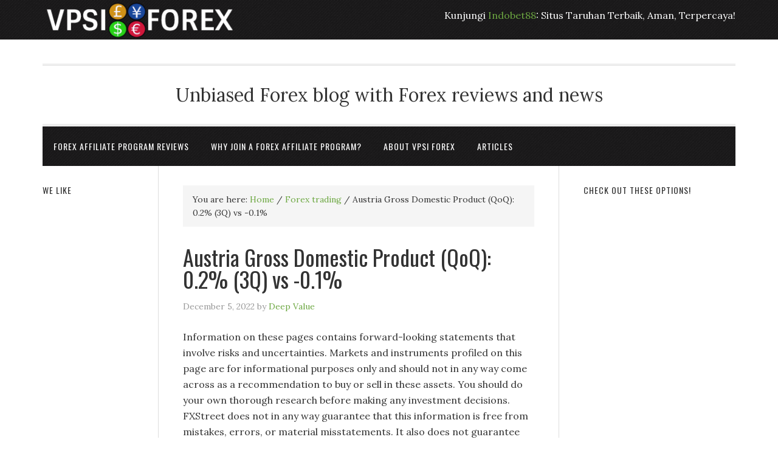

--- FILE ---
content_type: text/html; charset=UTF-8
request_url: http://www.vpsi.org/austria-gross-domestic-product-qoq-0-2-3q-vs-0-1/
body_size: 6765
content:
<!DOCTYPE html><html lang="en"><head ><meta charset="UTF-8" /><meta name="viewport" content="width=device-width, initial-scale=1" /><meta name='robots' content='index, follow, max-image-preview:large, max-snippet:-1, max-video-preview:-1' /><link media="all" href="http://www.vpsi.org/wp-content/cache/autoptimize/css/autoptimize_9a1dac57c67fcd9ffa451c11d933e0a5.css" rel="stylesheet"><title>Austria Gross Domestic Product (QoQ): 0.2% (3Q) vs -0.1% - Forex Affiliate Programs - Forex Broker Reviews | VPSI Forex</title><link rel="canonical" href="http://www.vpsi.org/austria-gross-domestic-product-qoq-0-2-3q-vs-0-1/" /><meta property="og:locale" content="en_US" /><meta property="og:type" content="article" /><meta property="og:title" content="Austria Gross Domestic Product (QoQ): 0.2% (3Q) vs -0.1% - Forex Affiliate Programs - Forex Broker Reviews | VPSI Forex" /><meta property="og:description" content="Information on these pages contains forward-looking statements that involve risks and uncertainties. Markets and instruments profiled on this page are for informational purposes only and should not in any way come across as a recommendation to buy or sell in these assets. You should do your own thorough research before making any investment decisions. FXStreet [&hellip;]" /><meta property="og:url" content="http://www.vpsi.org/austria-gross-domestic-product-qoq-0-2-3q-vs-0-1/" /><meta property="og:site_name" content="Forex Affiliate Programs - Forex Broker Reviews | VPSI Forex" /><meta property="article:published_time" content="2022-12-05T08:02:49+00:00" /><meta name="author" content="Deep Value" /><meta name="twitter:card" content="summary_large_image" /><meta name="twitter:creator" content="@forex_tips_" /><meta name="twitter:site" content="@forex_tips_" /><meta name="twitter:label1" content="Written by" /><meta name="twitter:data1" content="Deep Value" /><meta name="twitter:label2" content="Est. reading time" /><meta name="twitter:data2" content="2 minutes" /> <script type="application/ld+json" class="yoast-schema-graph">{"@context":"https://schema.org","@graph":[{"@type":"Article","@id":"http://www.vpsi.org/austria-gross-domestic-product-qoq-0-2-3q-vs-0-1/#article","isPartOf":{"@id":"http://www.vpsi.org/austria-gross-domestic-product-qoq-0-2-3q-vs-0-1/"},"author":{"name":"Deep Value","@id":"https://www.vpsi.org/#/schema/person/b3bd9b819155ff7406a4524e711d2af8"},"headline":"Austria Gross Domestic Product (QoQ): 0.2% (3Q) vs -0.1%","datePublished":"2022-12-05T08:02:49+00:00","mainEntityOfPage":{"@id":"http://www.vpsi.org/austria-gross-domestic-product-qoq-0-2-3q-vs-0-1/"},"wordCount":316,"publisher":{"@id":"https://www.vpsi.org/#organization"},"articleSection":["Forex trading"],"inLanguage":"en"},{"@type":"WebPage","@id":"http://www.vpsi.org/austria-gross-domestic-product-qoq-0-2-3q-vs-0-1/","url":"http://www.vpsi.org/austria-gross-domestic-product-qoq-0-2-3q-vs-0-1/","name":"Austria Gross Domestic Product (QoQ): 0.2% (3Q) vs -0.1% - Forex Affiliate Programs - Forex Broker Reviews | VPSI Forex","isPartOf":{"@id":"https://www.vpsi.org/#website"},"datePublished":"2022-12-05T08:02:49+00:00","breadcrumb":{"@id":"http://www.vpsi.org/austria-gross-domestic-product-qoq-0-2-3q-vs-0-1/#breadcrumb"},"inLanguage":"en","potentialAction":[{"@type":"ReadAction","target":["http://www.vpsi.org/austria-gross-domestic-product-qoq-0-2-3q-vs-0-1/"]}]},{"@type":"BreadcrumbList","@id":"http://www.vpsi.org/austria-gross-domestic-product-qoq-0-2-3q-vs-0-1/#breadcrumb","itemListElement":[{"@type":"ListItem","position":1,"name":"Home","item":"https://www.vpsi.org/"},{"@type":"ListItem","position":2,"name":"Forex Blog","item":"https://www.vpsi.org/forex-blog/"},{"@type":"ListItem","position":3,"name":"Austria Gross Domestic Product (QoQ): 0.2% (3Q) vs -0.1%"}]},{"@type":"WebSite","@id":"https://www.vpsi.org/#website","url":"https://www.vpsi.org/","name":"Forex Affiliate Programs - Forex Broker Reviews | VPSI Forex","description":"Unbiased Forex blog with Forex reviews and news","publisher":{"@id":"https://www.vpsi.org/#organization"},"potentialAction":[{"@type":"SearchAction","target":{"@type":"EntryPoint","urlTemplate":"https://www.vpsi.org/?s={search_term_string}"},"query-input":{"@type":"PropertyValueSpecification","valueRequired":true,"valueName":"search_term_string"}}],"inLanguage":"en"},{"@type":"Organization","@id":"https://www.vpsi.org/#organization","name":"Forex Affiliate Programs - Forex Broker Reviews | VPSI Forex","url":"https://www.vpsi.org/","logo":{"@type":"ImageObject","inLanguage":"en","@id":"https://www.vpsi.org/#/schema/logo/image/","url":"https://www.vpsi.org/wp-content/uploads/2015/11/Forex-Affiliate-Reviews.png","contentUrl":"https://www.vpsi.org/wp-content/uploads/2015/11/Forex-Affiliate-Reviews.png","width":320,"height":65,"caption":"Forex Affiliate Programs - Forex Broker Reviews | VPSI Forex"},"image":{"@id":"https://www.vpsi.org/#/schema/logo/image/"},"sameAs":["https://x.com/forex_tips_","https://www.pinterest.com/forexhq/","https://www.youtube.com/user/forexaffiliatevideos"]},{"@type":"Person","@id":"https://www.vpsi.org/#/schema/person/b3bd9b819155ff7406a4524e711d2af8","name":"Deep Value","image":{"@type":"ImageObject","inLanguage":"en","@id":"https://www.vpsi.org/#/schema/person/image/","url":"https://secure.gravatar.com/avatar/81251dc41e9a25caeb97a15e31741afe3f7a650ebfe502b65e499b2d84c4a726?s=96&d=retro&r=g","contentUrl":"https://secure.gravatar.com/avatar/81251dc41e9a25caeb97a15e31741afe3f7a650ebfe502b65e499b2d84c4a726?s=96&d=retro&r=g","caption":"Deep Value"}}]}</script> <link rel='dns-prefetch' href='//fonts.googleapis.com' /><link rel="alternate" type="application/rss+xml" title="Forex Affiliate Programs - Forex Broker Reviews | VPSI Forex &raquo; Feed" href="http://www.vpsi.org/feed/" /><link rel="alternate" type="application/rss+xml" title="Forex Affiliate Programs - Forex Broker Reviews | VPSI Forex &raquo; Comments Feed" href="http://www.vpsi.org/comments/feed/" /><link rel="alternate" title="oEmbed (JSON)" type="application/json+oembed" href="http://www.vpsi.org/wp-json/oembed/1.0/embed?url=http%3A%2F%2Fwww.vpsi.org%2Faustria-gross-domestic-product-qoq-0-2-3q-vs-0-1%2F" /><link rel="alternate" title="oEmbed (XML)" type="text/xml+oembed" href="http://www.vpsi.org/wp-json/oembed/1.0/embed?url=http%3A%2F%2Fwww.vpsi.org%2Faustria-gross-domestic-product-qoq-0-2-3q-vs-0-1%2F&#038;format=xml" /><link rel='stylesheet' id='google-font-css' href='//fonts.googleapis.com/css?family=Lora%3A400%2C700%7COswald%3A400&#038;ver=3.5.0' type='text/css' media='all' /><link rel="https://api.w.org/" href="http://www.vpsi.org/wp-json/" /><link rel="alternate" title="JSON" type="application/json" href="http://www.vpsi.org/wp-json/wp/v2/posts/6203" /><link rel="EditURI" type="application/rsd+xml" title="RSD" href="http://www.vpsi.org/xmlrpc.php?rsd" /><meta name="generator" content="WordPress 6.9" /><link rel='shortlink' href='http://www.vpsi.org/?p=6203' /><link rel="pingback" href="http://www.vpsi.org/xmlrpc.php" /><link rel="icon" href="http://www.vpsi.org/wp-content/uploads/2015/11/cropped-VPSI-forex-32x32.jpg" sizes="32x32" /><link rel="icon" href="http://www.vpsi.org/wp-content/uploads/2015/11/cropped-VPSI-forex-192x192.jpg" sizes="192x192" /><link rel="apple-touch-icon" href="http://www.vpsi.org/wp-content/uploads/2015/11/cropped-VPSI-forex-180x180.jpg" /><meta name="msapplication-TileImage" content="http://www.vpsi.org/wp-content/uploads/2015/11/cropped-VPSI-forex-270x270.jpg" /></head><body class="wp-singular post-template-default single single-post postid-6203 single-format-standard wp-theme-genesis wp-child-theme-eleven40-pro custom-header header-image sidebar-content-sidebar genesis-breadcrumbs-visible genesis-footer-widgets-visible eleven40-pro-green" data-burst_id="6203" data-burst_type="post"><div class="site-container"><header class="site-header"><div class="wrap"><div class="title-area"><p class="site-title"><a href="http://www.vpsi.org/">Forex Affiliate Programs - Forex Broker Reviews | VPSI Forex</a></p></div><div class="widget-area header-widget-area"><section id="custom_html-2" class="widget_text widget widget_custom_html"><div class="widget_text widget-wrap"><div class="textwidget custom-html-widget"><p>Kunjungi <a href="https://indobet88.com">Indobet88</a>: Situs Taruhan Terbaik, Aman, Terpercaya!</p></div></div></section></div></div></header><div class="site-inner"><div class="wrap"><p class="site-description">Unbiased Forex blog with Forex reviews and news</p><nav class="nav-secondary" aria-label="Secondary"><div class="wrap"><ul id="menu-forex-affiliate-menu" class="menu genesis-nav-menu menu-secondary"><li id="menu-item-42" class="menu-item menu-item-type-post_type menu-item-object-page menu-item-home menu-item-has-children menu-item-42"><a href="http://www.vpsi.org/"><span >Forex Affiliate Program Reviews</span></a><ul class="sub-menu"><li id="menu-item-126" class="menu-item menu-item-type-post_type menu-item-object-page menu-item-126"><a href="http://www.vpsi.org/forex-affiliate-program-reviews/etoro-forex-review/"><span >eToro Affiliate review</span></a></li><li id="menu-item-122" class="menu-item menu-item-type-post_type menu-item-object-page menu-item-122"><a href="http://www.vpsi.org/forex-affiliate-program-reviews/plus-500-review/"><span >Plus 500 Review</span></a></li><li id="menu-item-124" class="menu-item menu-item-type-post_type menu-item-object-page menu-item-124"><a href="http://www.vpsi.org/forex-affiliate-program-reviews/markets-com-review/"><span >Markets.com Review</span></a></li><li id="menu-item-125" class="menu-item menu-item-type-post_type menu-item-object-page menu-item-125"><a href="http://www.vpsi.org/forex-affiliate-program-reviews/easy-forex-review/"><span >Easy Forex Review</span></a></li><li id="menu-item-123" class="menu-item menu-item-type-post_type menu-item-object-page menu-item-123"><a href="http://www.vpsi.org/forex-affiliate-program-reviews/ava-trade-review/"><span >Ava Trade Review</span></a></li></ul></li><li id="menu-item-12" class="menu-item menu-item-type-post_type menu-item-object-page menu-item-12"><a href="http://www.vpsi.org/forex-affiliate-programs/"><span >Why join a Forex affiliate program?</span></a></li><li id="menu-item-13" class="menu-item menu-item-type-post_type menu-item-object-page menu-item-13"><a href="http://www.vpsi.org/about-vpsi-forex/"><span >About VPSI Forex</span></a></li><li id="menu-item-5822" class="menu-item menu-item-type-post_type menu-item-object-page menu-item-5822"><a href="http://www.vpsi.org/articles/"><span >Articles</span></a></li></ul></div></nav><div class="content-sidebar-wrap"><main class="content"><div class="breadcrumb">You are here: <span class="breadcrumb-link-wrap"><a class="breadcrumb-link" href="http://www.vpsi.org/"><span class="breadcrumb-link-text-wrap">Home</span></a><meta ></span> <span aria-label="breadcrumb separator">/</span> <span class="breadcrumb-link-wrap"><a class="breadcrumb-link" href="http://www.vpsi.org/category/forex-trading/"><span class="breadcrumb-link-text-wrap">Forex trading</span></a><meta ></span> <span aria-label="breadcrumb separator">/</span> Austria Gross Domestic Product (QoQ): 0.2% (3Q) vs -0.1%</div><article class="post-6203 post type-post status-publish format-standard category-forex-trading entry" aria-label="Austria Gross Domestic Product (QoQ): 0.2% (3Q) vs -0.1%"><header class="entry-header"><h1 class="entry-title">Austria Gross Domestic Product (QoQ): 0.2% (3Q) vs -0.1%</h1><p class="entry-meta"><time class="entry-time">December 5, 2022</time> by <span class="entry-author"><a href="http://www.vpsi.org/author/admin/" class="entry-author-link" rel="author"><span class="entry-author-name">Deep Value</span></a></span></p></header><div class="entry-content"><p></p><div class="fxs_disclaimer_block"><p>Information on these pages contains forward-looking statements that involve risks and uncertainties. Markets and instruments profiled on this page are for informational purposes only and should not in any way come across as a recommendation to buy or sell in these assets. You should do your own thorough research before making any investment decisions. FXStreet does not in any way guarantee that this information is free from mistakes, errors, or material misstatements. It also does not guarantee that this information is of a timely nature. Investing in Open Markets involves a great deal of risk, including the loss of all or a portion of your investment, as well as emotional distress. All risks, losses and costs associated with investing, including total loss of principal, are your responsibility. The views and opinions expressed in this article are those of the authors and do not necessarily reflect the official policy or position of FXStreet nor its advertisers. The author will not be held responsible for information that is found at the end of links posted on this page.</p><p>If not otherwise explicitly mentioned in the body of the article, at the time of writing, the author has no position in any stock mentioned in this article and no business relationship with any company mentioned. The author has not received compensation for writing this article, other than from FXStreet.</p><p>FXStreet and the author do not provide personalized recommendations. The author makes no representations as to the accuracy, completeness, or suitability of this information. FXStreet and the author will not be liable for any errors, omissions or any losses, injuries or damages arising from this information and its display or use. Errors and omissions excepted.</p><p>The author and FXStreet are not registered investment advisors and nothing in this article is intended to be investment advice.</p></div><p><br /> <a href="https://www.fxstreet.com/news/feed" target="_blank" rel="noopener noreferrer" data-gtmid="lateralnavigation-post-feed" class="fxs_mutedLink fxs_txt_size_nano fxs_fRight fxs_post-feed-link">Feed news</a> &lt;!&#8211;</p><div id="fxs_cag_widget_04a5c93f-a97f-4806-aa1b-e9d558f871bd"></div><p>&#8211;&gt;<br /> <a href="https://www.fxstreet.com/news/austria-gross-domestic-product-qoq-02-3q-vs-01-202212050802">Source</a></p></div><footer class="entry-footer"><p class="entry-meta"><span class="entry-categories">Filed Under: <a href="http://www.vpsi.org/category/forex-trading/" rel="category tag">Forex trading</a></span></p></footer></article></main><aside class="sidebar sidebar-primary widget-area" role="complementary" aria-label="Primary Sidebar"><section id="text-10" class="widget widget_text"><div class="widget-wrap"><h4 class="widget-title widgettitle">Check out these options!</h4><div class="textwidget"><script async src="//pagead2.googlesyndication.com/pagead/js/adsbygoogle.js" type="a58466bcc66931d854d95aa9-text/javascript"></script>  <ins class="adsbygoogle"
 style="display:block"
 data-ad-client="ca-pub-7194219631584449"
 data-ad-slot="1137802614"
 data-ad-format="auto"></ins> <script type="a58466bcc66931d854d95aa9-text/javascript">(adsbygoogle = window.adsbygoogle || []).push({});</script></div></div></section></aside></div><aside class="sidebar sidebar-secondary widget-area" role="complementary" aria-label="Secondary Sidebar"><section id="text-8" class="widget widget_text"><div class="widget-wrap"><h4 class="widget-title widgettitle">We like</h4><div class="textwidget"><script async src="//pagead2.googlesyndication.com/pagead/js/adsbygoogle.js" type="a58466bcc66931d854d95aa9-text/javascript"></script>  <ins class="adsbygoogle"
 style="display:block"
 data-ad-client="ca-pub-7194219631584449"
 data-ad-slot="1137802614"
 data-ad-format="auto"></ins> <script type="a58466bcc66931d854d95aa9-text/javascript">(adsbygoogle = window.adsbygoogle || []).push({});</script></div></div></section></aside></div></div><div class="footer-widgets"><div class="wrap"><div class="widget-area footer-widgets-1 footer-widget-area"><section id="text-6" class="widget widget_text"><div class="widget-wrap"><h4 class="widget-title widgettitle">DISCLAIMER</h4><div class="textwidget"><p>ALL INFORMATION SHARED ON VPSI IS THE OPINION OF THE SITE&#8217;S OWNERS AND IS NOT INTENDED TO BE A SUBSTITUTE FOR ADVICE FROM A LICENSED FINANCIAL ADVISOR. WE WILL NOT BE HELD LIABLE FOR ANY TRADING DECISIONS MADE RELATED TO ANYTHING ON THIS SITE. FURTHERMORE, WE ACCEPT NO RESPONSIBILITY FOR THE BUSINESS PRACTICES OF ANY FOREX BROKER WE REVIEW.</p></div></div></section></div><div class="widget-area footer-widgets-2 footer-widget-area"><section id="text-11" class="widget widget_text"><div class="widget-wrap"><h4 class="widget-title widgettitle">Affiliate Disclosure</h4><div class="textwidget"><a href="http://www.vpsi.org/compensation-and-affiliation-affidavit/">Read here</a></div></div></section></div><div class="widget-area footer-widgets-3 footer-widget-area"><section id="text-12" class="widget widget_text"><div class="widget-wrap"><h4 class="widget-title widgettitle">VPSI Forex Articles</h4><div class="textwidget"><a href="http://www.vpsi.org/articles/">Articles</a></div></div></section></div></div></div><footer class="site-footer"><div class="wrap"><p>&copy; Copyright 2015 <a href="http://www.vpsi.org/">Forex Affiliate Marketing</a> &middot; All Rights Reserved &middot; Powered by <a href="http://wordpress.org/">WordPress</a> &middot; <a href="http://www.vpsi.org/wp-admin">Admin</a></p></div></footer></div><script type="speculationrules">{"prefetch":[{"source":"document","where":{"and":[{"href_matches":"/*"},{"not":{"href_matches":["/wp-*.php","/wp-admin/*","/wp-content/uploads/*","/wp-content/*","/wp-content/plugins/*","/wp-content/themes/eleven40-pro/*","/wp-content/themes/genesis/*","/*\\?(.+)"]}},{"not":{"selector_matches":"a[rel~=\"nofollow\"]"}},{"not":{"selector_matches":".no-prefetch, .no-prefetch a"}}]},"eagerness":"conservative"}]}</script> <script id="wp-emoji-settings" type="application/json">{"baseUrl":"https://s.w.org/images/core/emoji/17.0.2/72x72/","ext":".png","svgUrl":"https://s.w.org/images/core/emoji/17.0.2/svg/","svgExt":".svg","source":{"concatemoji":"http://www.vpsi.org/wp-includes/js/wp-emoji-release.min.js?ver=6.9"}}</script> <script type="a58466bcc66931d854d95aa9-module">/*! This file is auto-generated */
const a=JSON.parse(document.getElementById("wp-emoji-settings").textContent),o=(window._wpemojiSettings=a,"wpEmojiSettingsSupports"),s=["flag","emoji"];function i(e){try{var t={supportTests:e,timestamp:(new Date).valueOf()};sessionStorage.setItem(o,JSON.stringify(t))}catch(e){}}function c(e,t,n){e.clearRect(0,0,e.canvas.width,e.canvas.height),e.fillText(t,0,0);t=new Uint32Array(e.getImageData(0,0,e.canvas.width,e.canvas.height).data);e.clearRect(0,0,e.canvas.width,e.canvas.height),e.fillText(n,0,0);const a=new Uint32Array(e.getImageData(0,0,e.canvas.width,e.canvas.height).data);return t.every((e,t)=>e===a[t])}function p(e,t){e.clearRect(0,0,e.canvas.width,e.canvas.height),e.fillText(t,0,0);var n=e.getImageData(16,16,1,1);for(let e=0;e<n.data.length;e++)if(0!==n.data[e])return!1;return!0}function u(e,t,n,a){switch(t){case"flag":return n(e,"\ud83c\udff3\ufe0f\u200d\u26a7\ufe0f","\ud83c\udff3\ufe0f\u200b\u26a7\ufe0f")?!1:!n(e,"\ud83c\udde8\ud83c\uddf6","\ud83c\udde8\u200b\ud83c\uddf6")&&!n(e,"\ud83c\udff4\udb40\udc67\udb40\udc62\udb40\udc65\udb40\udc6e\udb40\udc67\udb40\udc7f","\ud83c\udff4\u200b\udb40\udc67\u200b\udb40\udc62\u200b\udb40\udc65\u200b\udb40\udc6e\u200b\udb40\udc67\u200b\udb40\udc7f");case"emoji":return!a(e,"\ud83e\u1fac8")}return!1}function f(e,t,n,a){let r;const o=(r="undefined"!=typeof WorkerGlobalScope&&self instanceof WorkerGlobalScope?new OffscreenCanvas(300,150):document.createElement("canvas")).getContext("2d",{willReadFrequently:!0}),s=(o.textBaseline="top",o.font="600 32px Arial",{});return e.forEach(e=>{s[e]=t(o,e,n,a)}),s}function r(e){var t=document.createElement("script");t.src=e,t.defer=!0,document.head.appendChild(t)}a.supports={everything:!0,everythingExceptFlag:!0},new Promise(t=>{let n=function(){try{var e=JSON.parse(sessionStorage.getItem(o));if("object"==typeof e&&"number"==typeof e.timestamp&&(new Date).valueOf()<e.timestamp+604800&&"object"==typeof e.supportTests)return e.supportTests}catch(e){}return null}();if(!n){if("undefined"!=typeof Worker&&"undefined"!=typeof OffscreenCanvas&&"undefined"!=typeof URL&&URL.createObjectURL&&"undefined"!=typeof Blob)try{var e="postMessage("+f.toString()+"("+[JSON.stringify(s),u.toString(),c.toString(),p.toString()].join(",")+"));",a=new Blob([e],{type:"text/javascript"});const r=new Worker(URL.createObjectURL(a),{name:"wpTestEmojiSupports"});return void(r.onmessage=e=>{i(n=e.data),r.terminate(),t(n)})}catch(e){}i(n=f(s,u,c,p))}t(n)}).then(e=>{for(const n in e)a.supports[n]=e[n],a.supports.everything=a.supports.everything&&a.supports[n],"flag"!==n&&(a.supports.everythingExceptFlag=a.supports.everythingExceptFlag&&a.supports[n]);var t;a.supports.everythingExceptFlag=a.supports.everythingExceptFlag&&!a.supports.flag,a.supports.everything||((t=a.source||{}).concatemoji?r(t.concatemoji):t.wpemoji&&t.twemoji&&(r(t.twemoji),r(t.wpemoji)))});
//# sourceURL=http://www.vpsi.org/wp-includes/js/wp-emoji-loader.min.js</script> <script defer src="http://www.vpsi.org/wp-content/cache/autoptimize/js/autoptimize_360600e089dcb15f2b4f2dc33050940a.js" type="a58466bcc66931d854d95aa9-text/javascript"></script><script src="/cdn-cgi/scripts/7d0fa10a/cloudflare-static/rocket-loader.min.js" data-cf-settings="a58466bcc66931d854d95aa9-|49" defer></script><script defer src="https://static.cloudflareinsights.com/beacon.min.js/vcd15cbe7772f49c399c6a5babf22c1241717689176015" integrity="sha512-ZpsOmlRQV6y907TI0dKBHq9Md29nnaEIPlkf84rnaERnq6zvWvPUqr2ft8M1aS28oN72PdrCzSjY4U6VaAw1EQ==" data-cf-beacon='{"version":"2024.11.0","token":"749c465c35044d5d9ed64daa21176599","r":1,"server_timing":{"name":{"cfCacheStatus":true,"cfEdge":true,"cfExtPri":true,"cfL4":true,"cfOrigin":true,"cfSpeedBrain":true},"location_startswith":null}}' crossorigin="anonymous"></script>
</body></html> 

--- FILE ---
content_type: text/html; charset=utf-8
request_url: https://www.google.com/recaptcha/api2/aframe
body_size: 266
content:
<!DOCTYPE HTML><html><head><meta http-equiv="content-type" content="text/html; charset=UTF-8"></head><body><script nonce="3LV2tnliGP3mIRNqwv-Zlw">/** Anti-fraud and anti-abuse applications only. See google.com/recaptcha */ try{var clients={'sodar':'https://pagead2.googlesyndication.com/pagead/sodar?'};window.addEventListener("message",function(a){try{if(a.source===window.parent){var b=JSON.parse(a.data);var c=clients[b['id']];if(c){var d=document.createElement('img');d.src=c+b['params']+'&rc='+(localStorage.getItem("rc::a")?sessionStorage.getItem("rc::b"):"");window.document.body.appendChild(d);sessionStorage.setItem("rc::e",parseInt(sessionStorage.getItem("rc::e")||0)+1);localStorage.setItem("rc::h",'1769885994176');}}}catch(b){}});window.parent.postMessage("_grecaptcha_ready", "*");}catch(b){}</script></body></html>